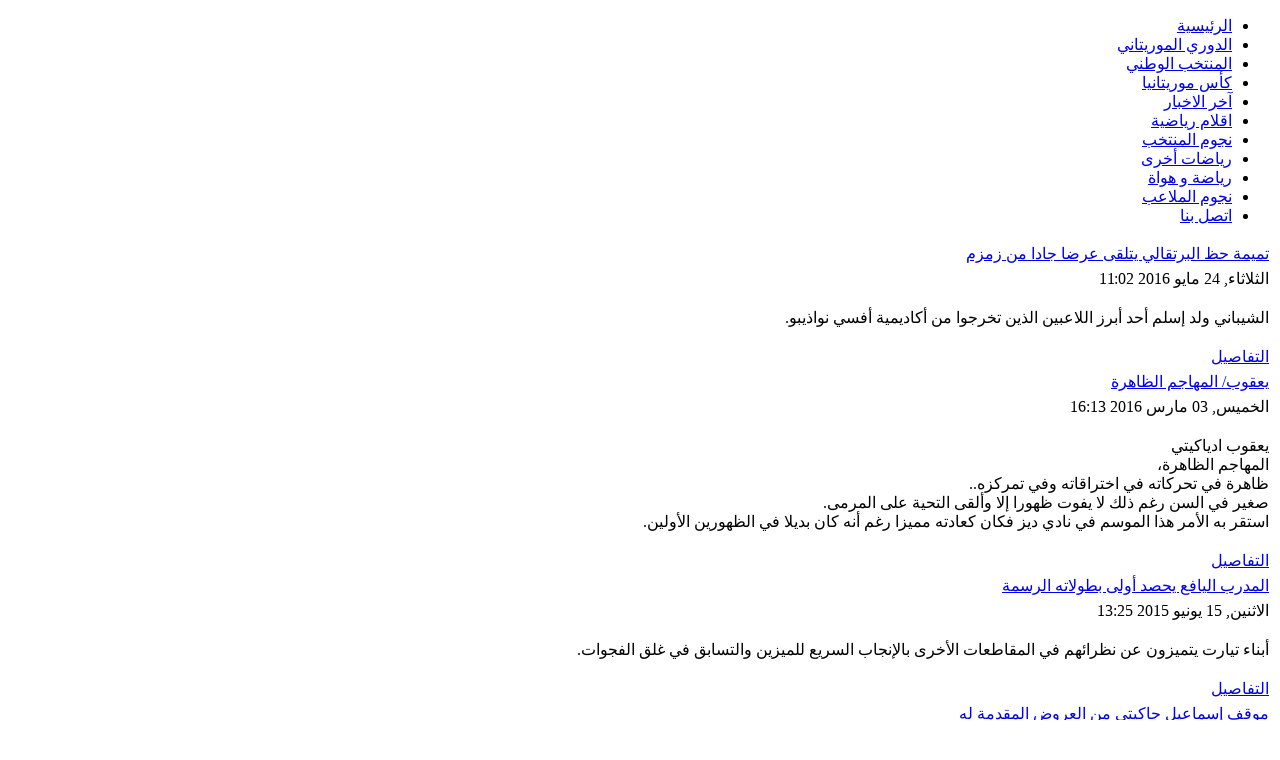

--- FILE ---
content_type: text/html; charset=utf-8
request_url: http://sport.essirage.net/2012-08-08-08-05-14
body_size: 5159
content:
<!DOCTYPE html PUBLIC "-//W3C//DTD XHTML 1.0 Transitional//EN" "http://www.w3.org/TR/xhtml1/DTD/xhtml1-transitional.dtd"> 
<html xmlns="http://www.w3.org/1999/xhtml" dir="rtl" >
<head>
  <base href="http://sport.essirage.net/2012-08-08-08-05-14" />
  <meta http-equiv="content-type" content="text/html; charset=utf-8" />
  <meta name="robots" content="index, follow" />
  <meta name="keywords" content="موريتانيا,أخبار وتقارير,فكر وتربية,فلسطين,آراء وتحليلات,ذاكرة الوطن,مع الناس,ثقافة وفنون , مقابلات,سياسية,اقتصادية,رياضية,اجتماعية,السراج الإخباري,تعليقات,الإسلاميون,اليساريون,شنقيط ,المحاظر,المظاهرات,الفيديو,الديمقراطية,الأحزاب السياسية,المعارضة,الجمعيات الخيرية , الفيس بوك ,الثورة,القاعدة" />
  <meta name="description" content="موقع الكتروني تابع لمؤسسة السراج للإعلام والنشر، وهو صوت إعلامي موريتاني يتخذ من الدقة والتميز والمهنية ضابطه العام، وينحاز إلى الثوابت حيث الحقيقة هي الثابت الأول، ليقدم للقارئ خدمة إعلامية متميزة على مدار الساعة، وليكون منبرا للرأي والفكر والتحليل، وميدانا لمناقشة الأفكار وتبادل التجارب، وقناة لمعانقة قضايا الأمة والوطن." />
  <title>نجوم الملاعب	</title>
  <link href="/2012-08-08-08-05-14?format=feed&amp;type=rss" rel="alternate" type="application/rss+xml" title="RSS 2.0" />
  <link href="/2012-08-08-08-05-14?format=feed&amp;type=atom" rel="alternate" type="application/atom+xml" title="Atom 1.0" />
  <style type="text/css">
    <!--

    -->
  </style>
  <script type="text/javascript" src="/media/system/js/mootools.js"></script>
  <script type="text/javascript" src="/media/system/js/caption.js"></script>

<link rel="stylesheet" href="/templates/essirage_2013/css/st.css" type="text/css" />
</head>
<body>
<div id="con_body">
	
	

<!-- Start Alexa Certify Javascript -->
<script type="text/javascript">
_atrk_opts = { atrk_acct:"e63yg1awAe00Wn", domain:"essirage.net",dynamic: true};
(function() { var as = document.createElement('script'); as.type = 'text/javascript'; as.async = true; as.src = "https://d31qbv1cthcecs.cloudfront.net/atrk.js"; var s = document.getElementsByTagName('script')[0];s.parentNode.insertBefore(as, s); })();
</script>
<noscript><img src="https://d5nxst8fruw4z.cloudfront.net/atrk.gif?account=e63yg1awAe00Wn" style="display:none" height="1" width="1" alt="" /></noscript>
<!-- End Alexa Certify Javascript -->
	
	
<div id="user4"></div>


<div id="logo">
<div id="banner"></div>
</div>
<div id="topmenu">		<div class="moduletable">
					<ul class="menu"><li class="item70"><a href="/index.php"><span>الرئيسية</span></a></li><li class="item56"><a href="/2012-08-08-07-57-33"><span>الدوري الموريتاني</span></a></li><li class="item71"><a href="/2012-08-08-07-59-14"><span>المنتخب الوطني</span></a></li><li class="item67"><a href="/2012-08-08-08-02-15"><span>كأس موريتانيا</span></a></li><li class="item60"><a href="/2012-08-08-08-02-51"><span>آخر الاخبار</span></a></li><li class="item61"><a href="/2012-08-08-08-03-34"><span>اقلام رياضية</span></a></li><li class="item62"><a href="/nj"><span>نجوم المنتخب</span></a></li><li class="item63"><a href="/2012-08-08-08-04-40"><span>رياضات أخرى</span></a></li><li class="item65"><a href="/2012-08-08-08-04-52"><span>رياضة و هواة</span></a></li><li id="current" class="active item72"><a href="/2012-08-08-08-05-14"><span>نجوم الملاعب</span></a></li><li class="item54"><a href="/contact-nous"><span>اتصل بنا</span></a></li></ul>		</div>
	</div>
<div id="cont">
<div id="center">




<div id="user1">

</div>
<table class="blog" cellpadding="0" cellspacing="0">
<tr>
	<td valign="top">
					<div>
		<div id="text-blog">
<table ">
<tr>
		<td class="contentheading" width="100%">
				<a href="/2012-08-08-08-05-14/4409-2016-05-24-11-07-02" class="contentpagetitle">
			تميمة حظ البرتقالي يتلقى عرضا جادا من زمزم</a>
			</td>
	


</tr>
</table>
<table class="text">


<tr>
	<td valign="top" colspan="2" class="createdate">
		الثلاثاء, 24 مايو 2016 11:02	</td>
</tr>


<tr>
<td valign="top" colspan="2">
<p><img alt="" src="/images/img/news_img/22(92).jpg" style="width: 450px; height: 338px;" />الشيباني ولد إسلم أحد أبرز اللاعبين الذين تخرجوا من أكاديمية أفسي نواذيبو.</p></td>
</tr>
</div>

<tr>
	<td  colspan="2">
		<a href="/2012-08-08-08-05-14/4409-2016-05-24-11-07-02" class="readon">
			التفاصيل</a>
	</td>
</tr>

</table>
<div id="line"></div>
		</div>
					<div>
		<div id="text-blog">
<table ">
<tr>
		<td class="contentheading" width="100%">
				<a href="/2012-08-08-08-05-14/4327-2016-03-03-16-15-30" class="contentpagetitle">
			يعقوب/ المهاجم الظاهرة </a>
			</td>
	


</tr>
</table>
<table class="text">


<tr>
	<td valign="top" colspan="2" class="createdate">
		الخميس, 03 مارس 2016 16:13	</td>
</tr>


<tr>
<td valign="top" colspan="2">
<p><img alt="" src="/images/img/news_img/22(25).jpg" style="width: 253px; height: 450px;" />يعقوب ادياكيتي<br />
المهاجم الظاهرة،<br />
ظاهرة في تحركاته في اختراقاته وفي تمركزه..<br />
صغير في السن رغم ذلك لا يفوت ظهورا إلا وألقى التحية على المرمى.<br />
استقر به الأمر هذا الموسم في نادي ديز فكان كعادته مميزا رغم أنه كان بديلا في الظهورين الأولين.</p></td>
</tr>
</div>

<tr>
	<td  colspan="2">
		<a href="/2012-08-08-08-05-14/4327-2016-03-03-16-15-30" class="readon">
			التفاصيل</a>
	</td>
</tr>

</table>
<div id="line"></div>
		</div>
					<div>
		<div id="text-blog">
<table ">
<tr>
		<td class="contentheading" width="100%">
				<a href="/2012-08-08-08-05-14/4090-2015-06-15-13-28-04" class="contentpagetitle">
			المدرب اليافع يحصد أولى بطولاته الرسمة</a>
			</td>
	


</tr>
</table>
<table class="text">


<tr>
	<td valign="top" colspan="2" class="createdate">
		الاثنين, 15 يونيو 2015 13:25	</td>
</tr>


<tr>
<td valign="top" colspan="2">
<p><img alt="" src="/images/img/news_img/36.jpg" style="width: 450px; height: 298px;" />أبناء تيارت يتميزون عن نظرائهم في المقاطعات الأخرى بالإنجاب السريع للميزين والتسابق في غلق الفجوات.</p></td>
</tr>
</div>

<tr>
	<td  colspan="2">
		<a href="/2012-08-08-08-05-14/4090-2015-06-15-13-28-04" class="readon">
			التفاصيل</a>
	</td>
</tr>

</table>
<div id="line"></div>
		</div>
					<div>
		<div id="text-blog">
<table ">
<tr>
		<td class="contentheading" width="100%">
				<a href="/2012-08-08-08-05-14/4058-2015-05-21-13-20-56" class="contentpagetitle">
			موقف إسماعيل جاكيتي من العروض المقدمة له</a>
			</td>
	


</tr>
</table>
<table class="text">


<tr>
	<td valign="top" colspan="2" class="createdate">
		الخميس, 21 مايو 2015 13:11	</td>
</tr>


<tr>
<td valign="top" colspan="2">
<p><img alt="" src="/images/img/news_img/526(1).jpg" style="width: 450px; height: 450px;" />بعد العروض الكثيرة التي تحدث الإعلام على أنها مقدمة لجناح المنتخب الوطني إسماعيل جاكيتي، اتصل السراج الرياضي بادياكيتي وسأله عن موقفه منها.</p></td>
</tr>
</div>

<tr>
	<td  colspan="2">
		<a href="/2012-08-08-08-05-14/4058-2015-05-21-13-20-56" class="readon">
			التفاصيل</a>
	</td>
</tr>

</table>
<div id="line"></div>
		</div>
					<div>
		<div id="text-blog">
<table ">
<tr>
		<td class="contentheading" width="100%">
				<a href="/2012-08-08-08-05-14/4055-2015-05-19-12-50-57" class="contentpagetitle">
			عثمان صاحب أفضل سيرة في الدوري يسجل أغلى هدف في الموسم/ محمد سالم حمادن</a>
			</td>
	


</tr>
</table>
<table class="text">


<tr>
	<td valign="top" colspan="2" class="createdate">
		الثلاثاء, 19 مايو 2015 12:48	</td>
</tr>


<tr>
<td valign="top" colspan="2">
<p><img alt="" src="/images/img/news_img/559.jpg" style="width: 167px; height: 450px;" />مظلوم.. بفعل المحاباة تم تجاهله.. لم يستدع.. له الحق في ارتداء قميص المنتخب.. هذه العبارات التي يمتلئ منها موقع التواصل الاجتماعي والصحف الوطنية والبرامج الرياضية الوطنية لم نسمعها في حق عثمان صمب.</p></td>
</tr>
</div>

<tr>
	<td  colspan="2">
		<a href="/2012-08-08-08-05-14/4055-2015-05-19-12-50-57" class="readon">
			التفاصيل</a>
	</td>
</tr>

</table>
<div id="line"></div>
		</div>
					<div>
		<div id="text-blog">
<table ">
<tr>
		<td class="contentheading" width="100%">
				<a href="/2012-08-08-08-05-14/3989-2015-03-25-14-20-04" class="contentpagetitle">
			بسام: بإمكان المنتخب الوطني لوصول لنهائيات كأس العالم وأمم إفريقيا/ مقابلة حصرية</a>
			</td>
	


</tr>
</table>
<table class="text">


<tr>
	<td valign="top" colspan="2" class="createdate">
		الأربعاء, 25 مارس 2015 14:15	</td>
</tr>


<tr>
<td valign="top" colspan="2">
<p><img alt="" src="/images/img/news_img/2(28).jpg" style="width: 450px; height: 450px;" />التقى السراج الرياضي بنجم المنتخب الوطني ونادي قسطنطينة الجزائري وأجرى معه حوارا شيقا عن أهداف المنتخب الوطني وطموح بسام مع المنتخب ومع الأندية.</p></td>
</tr>
</div>

<tr>
	<td  colspan="2">
		<a href="/2012-08-08-08-05-14/3989-2015-03-25-14-20-04" class="readon">
			التفاصيل</a>
	</td>
</tr>

</table>
<div id="line"></div>
		</div>
		</td>
</tr>

<tr>
	<td valign="top">
		<div class="blog_more">
			<div>
	<strong>باقي المقالات...</strong>
</div>
<ul>
	<li>
			<a class="blogsection" href="/2012-08-08-08-05-14/3986-2015-03-23-13-13-14">
			بسام: أفضل بطولة محلية لعبت فيها بطولة ابير التورس </a>
	</li>
	<li>
			<a class="blogsection" href="/2012-08-08-08-05-14/3966-2015-03-12-12-51-25">
			فلم جديد للاتحادية عن المايسترو تكدي </a>
	</li>
	<li>
			<a class="blogsection" href="/2012-08-08-08-05-14/3927-2015-02-12-13-54-02">
			شمس الدين مهاجم من طينة الكبار </a>
	</li>
	<li>
			<a class="blogsection" href="/2012-08-08-08-05-14/3917-2015-01-29-13-22-02">
			اعل الشيخ في دوري الأبطال/ تفاصيل حصرية </a>
	</li>
	<li>
			<a class="blogsection" href="/2012-08-08-08-05-14/3896-2015-01-16-09-37-45">
			ورزك ابيجيلي: بلادي وإن جارت علي عزيزة</a>
	</li>
	<li>
			<a class="blogsection" href="/2012-08-08-08-05-14/3895-2015-01-15-16-38-29">
			يعقوب ولد محمد أنقذ تفرغ زينه من فخ أبناء تيارت </a>
	</li>
	<li>
			<a class="blogsection" href="/2012-08-08-08-05-14/3892-2015-01-13-16-12-20">
			عثمان دينامو اسنيم يعيد النادي المعدني لسكة الانتصارات</a>
	</li>
	<li>
			<a class="blogsection" href="/2012-08-08-08-05-14/3886-2014-12-31-14-44-08">
			سيدي.. صانع ألعاب عصري </a>
	</li>
</ul>
		</div>
	</td>
</tr>
<tr>
	<td valign="top" align="center">
		&lt;&lt; <span class="pagenav">البداية</span> &lt; <span class="pagenav">السابق</span> <span class="pagenav">1</span> <a title="2" href="/2012-08-08-08-05-14?start=6" class="pagenav">2</a> <a title="3" href="/2012-08-08-08-05-14?start=12" class="pagenav">3</a> <a title="4" href="/2012-08-08-08-05-14?start=18" class="pagenav">4</a> <a title="5" href="/2012-08-08-08-05-14?start=24" class="pagenav">5</a> <a title="6" href="/2012-08-08-08-05-14?start=30" class="pagenav">6</a> <a title="7" href="/2012-08-08-08-05-14?start=36" class="pagenav">7</a> <a title="8" href="/2012-08-08-08-05-14?start=42" class="pagenav">8</a> <a title="9" href="/2012-08-08-08-05-14?start=48" class="pagenav">9</a> <a title="10" href="/2012-08-08-08-05-14?start=54" class="pagenav">10</a> <a title="التالي" href="/2012-08-08-08-05-14?start=6" class="pagenav">التالي</a> &gt; <a title="النهاية" href="/2012-08-08-08-05-14?start=180" class="pagenav">النهاية</a> &gt;&gt;		<br /><br />
	</td>
</tr>
<tr>
	<td valign="top" align="center">
			</td>
</tr>
</table>

<div id="bottom">

</div>
</div>

<div id="left">
		<div class="moduletable">
					<h3>نجوم المنتخب</h3>
					<p><a href="http://www.sport.essirage.net/nj"><img alt="" src="/images/img/news_img/ng.jpg" style="width: 300px; height: 267px;" /></a></p>		</div>
			<div class="moduletable">
					<h3>السراج الرياضي TV</h3>
					<script src='http://www.sport.essirage.net/modules/mod_vtem_youtube/assets/jquery-1.4.2-min.js' type='text/javascript'></script><script type="text/javascript" src="http://www.sport.essirage.net/modules/mod_vtem_youtube/assets/jquery.simpletube.js"></script>
<script type="text/javascript" src="http://www.sport.essirage.net/modules/mod_vtem_youtube/assets/jquery.swfobject.1-1-1.min.js"></script>
<script type="text/javascript">
var vtemyoutube = jQuery.noConflict();
(function($) {
$(document).ready(function(){
    $('#media').simpletube({
	defaultvideo: 'none', // default video to display initially, uses the YouTube video id parameter
	        feedid: 'essiragesports', // feed url, only required parameters
			maxresults: 9, // number of results to show, 0 for no limit
			displaytype: 'user', // playlist, single, user
			activeclass: 'vtemyoutube_active', // css class applied to the thumbnail div when it is the current video playing
			showthumbnails: true, // show or hide thumbnails
	});
});
})(jQuery);
</script>
<div id="media"></div>		</div>
			<div class="moduletable">
					<h3>الفيس بوك</h3>
					﻿<iframe src="http://www.facebook.com/plugins/likebox.php?id=313374152106028&amp;width=295&amp;connections=10&amp;stream=false&amp;locale=ar_AR&amp;header=false&amp;height=290" scrolling="no" frameborder="0" style="border:none; overflow:hidden; width:295px; height:290px;" allowTransparency="true"></iframe><br /><div style="display:none;"><a href="http://www.artcreative.me">Face FanBox or LikeBox</a> </div>		</div>
			<div class="moduletable">
					<h3>ملخص  مباراة موريتانيا و غينيا(1-0)</h3>
					

<iframe title="Simple youtube" id="sp-simple-youtube180" type="text/html" width="300" height="200" src="http://www.youtube.com/embed/eyfjIYkszq4?wmode=Opaque"frameborder="0" allowFullScreen></iframe>
	

		</div>
			<div class="moduletable">
					<h3> ملخص : موريتانيا vs موريشيوس (1-0)</h3>
					

<iframe title="Simple youtube" id="sp-simple-youtube185" type="text/html" width="300" height="200" src="http://www.youtube.com/embed/brVklJAqeCg?wmode=Opaque"frameborder="0" allowFullScreen></iframe>
	

		</div>
	
</div>
</div>

<div id="footer">
<div id="footer_right">



</div>
<div id="footer_left">

</div>
<div class="footer">
		<div class="moduletable_menu">
					<ul class="menu"><li class="item1"><a href="http://www.sport.essirage.net/"><span>الرئيسية</span></a></li><li class="item53"><a href="/2010-08-19-09-10-49"><span>من نحن ؟</span></a></li><li class="item57"><a href="/2010-08-25-05-31-31"><span>البحث</span></a></li><li class="item114"><a href="/contact-nous"><span>اتصل بنا</span></a></li></ul>		</div>
	
<p>جميع الحقوق محفوظة لمؤسسة السراج الإعلامية</p>
</div>

</div>

</div>
<script type="text/javascript">

  var _gaq = _gaq || [];
  _gaq.push(['_setAccount', 'UA-16190777-8']);
  _gaq.push(['_setDomainName', 'essirage.net']);
  _gaq.push(['_setAllowLinker', true]);
  _gaq.push(['_trackPageview']);

  (function() {
    var ga = document.createElement('script'); ga.type = 'text/javascript'; ga.async = true;
    ga.src = ('https:' == document.location.protocol ? 'https://' : 'http://') + 'stats.g.doubleclick.net/dc.js';
    var s = document.getElementsByTagName('script')[0]; s.parentNode.insertBefore(ga, s);
  })();

</script>
</body>
</html>
